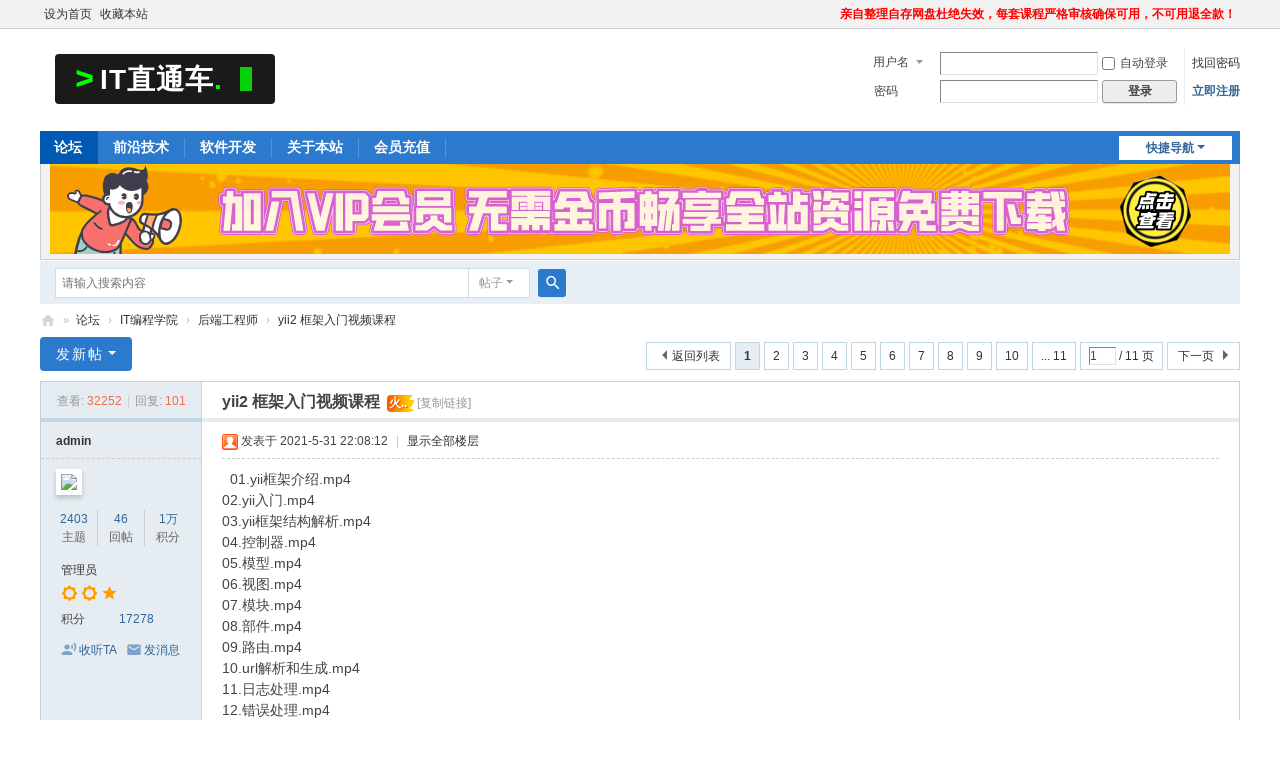

--- FILE ---
content_type: text/html; charset=utf-8
request_url: https://www.itztc.com/thread-1354-1-1.html
body_size: 14842
content:
<!DOCTYPE html>
<html>
<head>
<meta charset="utf-8" />
<meta name="renderer" content="webkit" />
<meta http-equiv="X-UA-Compatible" content="IE=edge" />
<title>yii2 框架入门视频课程 - 后端工程师 -  IT直通车 -  Powered by Discuz!</title>
<link href="https://www.itztc.com/thread-1354-1-1.html" rel="canonical" />
<meta name="keywords" content="yii2 框架入门视频课程" />
<meta name="description" content="01.yii框架介绍.mp402.yii入门.mp403.yii框架结构解析.mp404.控制器.mp405.模型.mp406.视图.mp407.模块.mp408.部件.mp409.路由.mp410.url解析和生成.mp411.日 ... yii2 框架入门视频课程 ,IT直通车" />
<meta name="generator" content="Discuz! X3.5" />
<meta name="author" content="Discuz! Team and Comsenz UI Team" />
<meta name="copyright" content="2001-2026 Discuz! Team." />
<meta name="MSSmartTagsPreventParsing" content="True" />
<meta http-equiv="MSThemeCompatible" content="Yes" />
<base href="https://www.itztc.com/" /><link rel="stylesheet" type="text/css" href="data/cache/style_1_common.css?BKd" /><link rel="stylesheet" type="text/css" href="data/cache/style_1_forum_viewthread.css?BKd" /><link rel="stylesheet" id="css_extstyle" type="text/css" href="./template/default/style/t5/style.css?BKd" /><!--[if IE]><link rel="stylesheet" type="text/css" href="data/cache/style_1_iefix.css?BKd" /><![endif]--><script type="text/javascript">var STYLEID = '1', STATICURL = 'static/', IMGDIR = 'static/image/common', VERHASH = 'BKd', charset = 'utf-8', discuz_uid = '0', cookiepre = 'ILyd_2132_', cookiedomain = '', cookiepath = '/', showusercard = '1', attackevasive = '0', disallowfloat = 'newthread', creditnotice = '1|威望|,2|金币|,3|贡献|', defaultstyle = './template/default/style/t5', REPORTURL = 'aHR0cHM6Ly93d3cuaXR6dGMuY29tL3RocmVhZC0xMzU0LTEtMS5odG1s', SITEURL = 'https://www.itztc.com/', JSPATH = 'static/js/', CSSPATH = 'data/cache/style_', DYNAMICURL = '';</script>
<script src="static/js/common.js?BKd" type="text/javascript"></script>
<meta name="application-name" content="IT直通车" />
<meta name="msapplication-tooltip" content="IT直通车" />
<meta name="msapplication-task" content="name=门户;action-uri=https://www.itztc.com/portal.php;icon-uri=https://www.itztc.com/static/image/common/portal.ico" /><meta name="msapplication-task" content="name=论坛;action-uri=https://www.itztc.com/forum.php;icon-uri=https://www.itztc.com/static/image/common/bbs.ico" />
<meta name="msapplication-task" content="name=群组;action-uri=https://www.itztc.com/group.php;icon-uri=https://www.itztc.com/static/image/common/group.ico" /><meta name="msapplication-task" content="name=动态;action-uri=https://www.itztc.com/home.php;icon-uri=https://www.itztc.com/static/image/common/home.ico" /><link rel="archives" title="IT直通车" href="https://www.itztc.com/archiver/" />
<script src="static/js/forum.js?BKd" type="text/javascript"></script>
</head>

<body id="nv_forum" class="pg_viewthread" onkeydown="if(event.keyCode==27) return false;">
<div id="append_parent"></div><div id="ajaxwaitid"></div>
<div id="toptb" class="cl">
<div class="wp">
<div class="z"><a href="javascript:;"  onclick="setHomepage('https://www.itztc.com/');">设为首页</a><a href="https://www.itztc.com/"  onclick="addFavorite(this.href, 'IT直通车');return false;">收藏本站</a></div>
<div class="y">
<a id="switchblind" href="javascript:;" onclick="toggleBlind(this)" title="开启辅助访问" class="switchblind"></a>
<a href="https://www.itztc.com/thread-1-1-1.html"  style="font-weight: bold;color: red">亲自整理自存网盘杜绝失效，每套课程严格审核确保可用，不可用退全款！</a></div>
</div>
</div>

<div id="hd">
<div class="wp">
<div class="hdc cl"><h2><a href="https://www.itztc.com/" title="IT直通车"><img src="static/image/common/logo.svg" alt="IT直通车" class="boardlogo" id="boardlogo" border="0" /></a></h2><script src="static/js/logging.js?BKd" type="text/javascript"></script>
<form method="post" autocomplete="off" id="lsform" action="member.php?mod=logging&amp;action=login&amp;loginsubmit=yes&amp;infloat=yes&amp;lssubmit=yes" onsubmit="return lsSubmit();">
<div class="fastlg cl">
<span id="return_ls" style="display:none"></span>
<div class="y pns">
<table cellspacing="0" cellpadding="0">
<tr>
<td>
<span class="ftid">
<select name="fastloginfield" id="ls_fastloginfield" width="40">
<option value="username">用户名</option>
<option value="email">Email</option>
</select>
</span>
<script type="text/javascript">simulateSelect('ls_fastloginfield')</script>
</td>
<td><input type="text" name="username" id="ls_username" autocomplete="off" class="px vm" /></td>
<td class="fastlg_l"><label for="ls_cookietime"><input type="checkbox" name="cookietime" id="ls_cookietime" class="pc" value="2592000" />自动登录</label></td>
<td>&nbsp;<a href="javascript:;" onclick="showWindow('login', 'member.php?mod=logging&action=login&viewlostpw=1')">找回密码</a></td>
</tr>
<tr>
<td><label for="ls_password" class="z psw_w">密码</label></td>
<td><input type="password" name="password" id="ls_password" class="px vm" autocomplete="off" /></td>
<td class="fastlg_l"><button type="submit" class="pn vm" style="width: 75px;"><em>登录</em></button></td>
<td>&nbsp;<a href="member.php?mod=register" class="xi2 xw1">立即注册</a></td>
</tr>
</table>
<input type="hidden" name="formhash" value="53246b23" />
<input type="hidden" name="quickforward" value="yes" />
<input type="hidden" name="handlekey" value="ls" />
</div>
</div>
</form>
</div>

<div id="nv">
<a href="javascript:;" id="qmenu" onmouseover="delayShow(this, function () {showMenu({'ctrlid':'qmenu','pos':'34!','ctrlclass':'a','duration':2});showForummenu(49);})">快捷导航</a>
<ul><li class="a" id="mn_forum" ><a href="https://www.itztc.com/forum.php" hidefocus="true" title="it学习网首页"  >论坛<span>it学习网首页</span></a></li><li id="mn_Nb1fc" onmouseover="showMenu({'ctrlid':this.id,'ctrlclass':'hover','duration':2})"><a href="https://www.itztc.com/forum.php?gid=36" hidefocus="true"  >前沿技术</a></li><li id="mn_Nc25a" onmouseover="showMenu({'ctrlid':this.id,'ctrlclass':'hover','duration':2})"><a href="https://www.itztc.com/forum.php?gid=46" hidefocus="true"  >软件开发</a></li><li id="mn_N041f" ><a href="https://www.itztc.com/thread-1-1-1.html" hidefocus="true" title="it学习网说明"  >关于本站<span>it学习网说明</span></a></li><li id="mn_N1dde" ><a href="hax_rechargedmf-czhook.html" hidefocus="true"  >会员充值</a></li></ul>
</div>
<ul class="p_pop h_pop" id="mn_Nb1fc_menu" style="display: none"><li><a href="https://www.itztc.com/forum.php?gid=36" hidefocus="true" >人工智能</a></li><li><a href="https://www.itztc.com/forum-64-1.html" hidefocus="true" >大数据</a></li><li><a href="https://www.itztc.com/forum-63-1.html" hidefocus="true" >云计算</a></li><li><a href="https://www.itztc.com/forum-45-1.html" hidefocus="true" >物联网</a></li><li><a href="https://www.itztc.com/forum-44-1.html" hidefocus="true" >区块链</a></li><li><a href="https://www.itztc.com/forum-37-1.html" hidefocus="true" >AI算法</a></li></ul><ul class="p_pop h_pop" id="mn_Nc25a_menu" style="display: none"><li><a href="https://www.itztc.com/forum-47-1.html" hidefocus="true" >python教程</a></li><li><a href="https://www.itztc.com/forum-51-1.html" hidefocus="true" >C++教程</a></li><li><a href="https://www.itztc.com/forum-55-1.html" hidefocus="true" >GO开发教程</a></li><li><a href="https://www.itztc.com/forum-48-1.html" hidefocus="true" >JAVA教程</a></li><li><a href="https://www.itztc.com/forum-57-1.html" hidefocus="true" >前端开发教程</a></li><li><a href="https://www.itztc.com/forum-49-1.html" hidefocus="true" >后端开发教程</a></li><li><a href="https://www.itztc.com/forum.php?gid=46" hidefocus="true" >移动端开发教程</a></li></ul><div class="p_pop h_pop" id="mn_userapp_menu" style="display: none"></div><div id="mu" class="cl">
</div><div class="a_mu"><a href="https://www.itztc.com/plugin.php?id=hax_rechargedmf:czhook&mod=vip" target="_blank"><img src="https://www.itztc.com/vip.png" border="0"></a></div><div id="scbar" class="cl">
<form id="scbar_form" method="post" autocomplete="off" onsubmit="searchFocus($('scbar_txt'))" action="search.php?searchsubmit=yes" target="_blank">
<input type="hidden" name="mod" id="scbar_mod" value="search" />
<input type="hidden" name="formhash" value="53246b23" />
<input type="hidden" name="srchtype" value="title" />
<input type="hidden" name="srhfid" value="49" />
<input type="hidden" name="srhlocality" value="forum::viewthread" />
<table cellspacing="0" cellpadding="0">
<tr>
<td class="scbar_icon_td"></td>
<td class="scbar_txt_td"><input type="text" name="srchtxt" id="scbar_txt" value="请输入搜索内容" autocomplete="off" x-webkit-speech speech /></td>
<td class="scbar_type_td"><a href="javascript:;" id="scbar_type" class="xg1 showmenu" onclick="showMenu(this.id)" hidefocus="true">搜索</a></td>
<td class="scbar_btn_td"><button type="submit" name="searchsubmit" id="scbar_btn" sc="1" class="pn pnc" value="true"><strong class="xi2">搜索</strong></button></td>
<td class="scbar_hot_td">
<div id="scbar_hot">
</div>
</td>
</tr>
</table>
</form>
</div>
<ul id="scbar_type_menu" class="p_pop" style="display: none;"><li><a href="javascript:;" rel="curforum" fid="49" >本版</a></li><li><a href="javascript:;" rel="forum" class="curtype">帖子</a></li><li><a href="javascript:;" rel="user">用户</a></li></ul>
<script type="text/javascript">
initSearchmenu('scbar', '');
</script>
</div>
</div>


         <script type="text/javascript">
           if (typeof jQuery != 'undefined'){
              var boan_old_jq = jQuery;
           } 
         </script><script type="text/javascript" src="source/plugin/boan_h5upload/js/jquery-1.11.0.min.js?BKd" charset="utf-8"></script>
          <script type="text/javascript">
             var boan_jq=$.noConflict();
             if (typeof  boan_old_jq != 'undefined'){
               jQuery = boan_old_jq;
              }
         </script><link href="./source/plugin/boan_h5upload/css/webuploader_fast.css" rel="stylesheet" type="text/css" />        <script>
            var SWFUpload;
        	SWFUpload = function(settings) {
        		this.initUpload(settings);
       	    };
           
            SWFUpload.prototype.initUpload = function(userSettings) {
            	try {
            		this.customSettings = {};	
            		this.settings = {};
            		this.eventQueue = [];
            		this.initSettings1(userSettings);
            	} catch (ex) {
            		throw ex;
            	}
            };
            SWFUpload.prototype.initSettings1 = function (userSettings) {
            	this.ensureDefault = function(settingName, defaultValue) {
            		var setting = userSettings[settingName];
            		if (setting != undefined) {
            			this.settings[settingName] = setting;
            		} else {
            			this.settings[settingName] = defaultValue;
            		}
            	};
            
            	this.ensureDefault("upload_url", "");
            	this.ensureDefault("file_post_name", "Filedata");
            	this.ensureDefault("post_params", {});
            
            	this.ensureDefault("file_types", "*.*");
            	this.ensureDefault("file_types_description", "All Files");
            	this.ensureDefault("file_size_limit", 0);	
            	this.ensureDefault("file_upload_limit", 0);
            	this.ensureDefault("file_queue_limit", 0); 
                this.ensureDefault("custom_settings", {});
	            this.customSettings = this.settings.custom_settings;
            }
        </script>
<div id="wp" class="wp">
<script type="text/javascript">var fid = parseInt('49'), tid = parseInt('1354');</script>

<script src="static/js/forum_viewthread.js?BKd" type="text/javascript"></script>
<script type="text/javascript">zoomstatus = parseInt(1);var imagemaxwidth = '600';var aimgcount = new Array();</script>

<style id="diy_style" type="text/css"></style>
<!--[diy=diynavtop]--><div id="diynavtop" class="area"></div><!--[/diy]-->
<div id="pt" class="bm cl">
<div class="z">
<a href="./" class="nvhm" title="首页">IT直通车</a><em>&raquo;</em><a href="https://www.itztc.com/forum.php">论坛</a> <em>&rsaquo;</em> <a href="https://www.itztc.com/forum.php?gid=46">IT编程学院</a> <em>&rsaquo;</em> <a href="https://www.itztc.com/forum-49-1.html">后端工程师</a> <em>&rsaquo;</em> <a href="https://www.itztc.com/thread-1354-1-1.html">yii2 框架入门视频课程</a>
</div>
</div>

<style id="diy_style" type="text/css"></style>
<div class="wp">
<!--[diy=diy1]--><div id="diy1" class="area"></div><!--[/diy]-->
</div>

<div id="ct" class="wp cl">
<div id="pgt" class="pgs mbm cl ">
<div class="pgt"><div class="pg"><strong>1</strong><a href="https://www.itztc.com/forum.php?mod=viewthread&tid=1354&extra=page%3D1&amp;page=2">2</a><a href="https://www.itztc.com/forum.php?mod=viewthread&tid=1354&extra=page%3D1&amp;page=3">3</a><a href="https://www.itztc.com/forum.php?mod=viewthread&tid=1354&extra=page%3D1&amp;page=4">4</a><a href="https://www.itztc.com/forum.php?mod=viewthread&tid=1354&extra=page%3D1&amp;page=5">5</a><a href="https://www.itztc.com/forum.php?mod=viewthread&tid=1354&extra=page%3D1&amp;page=6">6</a><a href="https://www.itztc.com/forum.php?mod=viewthread&tid=1354&extra=page%3D1&amp;page=7">7</a><a href="https://www.itztc.com/forum.php?mod=viewthread&tid=1354&extra=page%3D1&amp;page=8">8</a><a href="https://www.itztc.com/forum.php?mod=viewthread&tid=1354&extra=page%3D1&amp;page=9">9</a><a href="https://www.itztc.com/forum.php?mod=viewthread&tid=1354&extra=page%3D1&amp;page=10">10</a><a href="https://www.itztc.com/forum.php?mod=viewthread&tid=1354&extra=page%3D1&amp;page=11" class="last">... 11</a><label><input type="text" name="custompage" class="px" size="2" title="输入页码，按回车快速跳转" value="1" onkeydown="if(event.keyCode==13) {window.location='forum.php?mod=viewthread&tid=1354&extra=page%3D1&amp;page='+this.value;; doane(event);}" /><span title="共 11 页"> / 11 页</span></label><a href="https://www.itztc.com/forum.php?mod=viewthread&tid=1354&extra=page%3D1&amp;page=2" class="nxt">下一页</a></div></div>
<span class="y pgb"><a href="https://www.itztc.com/forum-49-1.html">返回列表</a></span>
<a id="newspecial" onmouseover="$('newspecial').id = 'newspecialtmp';this.id = 'newspecial';showMenu({'ctrlid':this.id})" onclick="showWindow('newthread', 'forum.php?mod=post&action=newthread&fid=49')" href="javascript:;" title="发新帖" class="pgsbtn showmenu">发新帖</a></div>



<div id="postlist" class="pl bm">
<table cellspacing="0" cellpadding="0">
<tr>
<td class="pls ptn pbn">
<div class="hm ptn">
<span class="xg1">查看:</span> <span class="xi1">32252</span><span class="pipe">|</span><span class="xg1">回复:</span> <span class="xi1">101</span>
</div>
</td>
<td class="plc ptm pbn vwthd">
<h1 class="ts">
<span id="thread_subject">yii2 框架入门视频课程</span>
</h1>
<span class="xg1">
&nbsp;<span class="tbox theatlevel" title="热度: 101">火..</span>
<a href="https://www.itztc.com/thread-1354-1-1.html" onclick="return copyThreadUrl(this, 'IT直通车')" >[复制链接]</a>
</span>
</td>
</tr>
</table>


<table cellspacing="0" cellpadding="0" class="ad">
<tr>
<td class="pls">
</td>
<td class="plc">
</td>
</tr>
</table><div id="post_60341" ><table id="pid60341" class="plhin" summary="pid60341" cellspacing="0" cellpadding="0">
<tr>
 <td class="pls" rowspan="2">
<div id="favatar60341" class="pls cl favatar">
<div class="pi">
<div class="authi"><a href="https://www.itztc.com/space-uid-1.html" target="_blank" class="xw1">admin</a>
</div>
</div>
<div class="p_pop blk bui card_gender_0" id="userinfo60341" style="display: none; margin-top: -11px;">
<div class="m z">
<div id="userinfo60341_ma"></div>
</div>
<div class="i y">
<div>
<strong><a href="https://www.itztc.com/space-uid-1.html" target="_blank" class="xi2">admin</a></strong>
<em>当前离线</em>
</div><dl class="cl">
<dt>积分</dt><dd><a href="https://www.itztc.com/home.php?mod=space&uid=1&do=profile" target="_blank" class="xi2">17278</a></dd>
</dl><div class="imicn">
<a href="https://www.itztc.com/home.php?mod=space&amp;uid=1&amp;do=profile" target="_blank" title="查看详细资料"><img src="static/image/common/userinfo.gif" alt="查看详细资料" /></a>
</div>
<div id="avatarfeed"><span id="threadsortswait"></span></div>
</div>
</div>
<div>
<div class="avatar" onmouseover="showauthor(this, 'userinfo60341')"><a href="https://www.itztc.com/space-uid-1.html" class="avtm" target="_blank"><img src="https://www.itztc.com/uc_server/avatar.php?uid=1&size=middle" /></a></div>
</div>
<div class="tns xg2"><table cellspacing="0" cellpadding="0"><th><p><a href="https://www.itztc.com/home.php?mod=space&uid=1&do=thread&type=thread&view=me&from=space" class="xi2">2403</a></p>主题</th><th><p><a href="https://www.itztc.com/home.php?mod=space&uid=1&do=thread&type=reply&view=me&from=space" class="xi2">46</a></p>回帖</th><td><p><a href="https://www.itztc.com/home.php?mod=space&uid=1&do=profile" class="xi2"><span title="17278">1万</span></a></p>积分</td></table></div>

<p><em><a href="https://www.itztc.com/home.php?mod=spacecp&amp;ac=usergroup&amp;gid=1" target="_blank">管理员</a></em></p>


<p><span><i class="fico-star3 fic4 fc-l" title="Rank: 9"></i><i class="fico-star3 fic4 fc-l" title="Rank: 9"></i><i class="fico-star1 fic4 fc-l" title="Rank: 9"></i></span></p>



<dl class="pil cl">
	<dt>积分</dt><dd><a href="https://www.itztc.com/home.php?mod=space&uid=1&do=profile" target="_blank" class="xi2">17278</a></dd>
</dl>

<dl class="pil cl"></dl><ul class="xl xl2 o cl">
<li class="addflw">
<a href="https://www.itztc.com/home.php?mod=spacecp&amp;ac=follow&amp;op=add&amp;hash=53246b23&amp;fuid=1" id="followmod_1" title="收听TA" class="xi2" onclick="showWindow('followmod', this.href, 'get', 0);">收听TA</a>
</li>
<li class="pm2"><a href="https://www.itztc.com/home.php?mod=spacecp&amp;ac=pm&amp;op=showmsg&amp;handlekey=showmsg_1&amp;touid=1&amp;pmid=0&amp;daterange=2&amp;pid=60341&amp;tid=1354" onclick="showWindow('sendpm', this.href);" title="发消息" class="xi2">发消息</a></li>
</ul>
</div>
</td>
<td class="plc">
<div class="pi">
<div class="pti">
<div class="pdbt">
</div>
<div class="authi">
<img class="authicn vm" id="authicon60341" src="static/image/common/online_admin.gif" />
<em id="authorposton60341">发表于 2021-5-31 22:08:12</em>
<span class="pipe">|</span>
<a href="https://www.itztc.com/thread-1354-1-1.html" rel="nofollow">显示全部楼层</a>
<span class="pipe show">|</span><a href="javascript:;" onclick="readmode($('thread_subject').innerHTML, 60341);" class="show">阅读模式</a>
</div>
</div>
</div><div class="pct"><style type="text/css">.pcb{margin-right:0}</style><div class="pcb">
 
<div class="t_fsz"><table cellspacing="0" cellpadding="0"><tr><td class="t_f" id="postmessage_60341">
<script type="text/javascript">replyreload += ',' + 60341;</script>&nbsp;&nbsp;01.yii框架介绍.mp4<br />
02.yii入门.mp4<br />
03.yii框架结构解析.mp4<br />
04.控制器.mp4<br />
05.模型.mp4<br />
06.视图.mp4<br />
07.模块.mp4<br />
08.部件.mp4<br />
09.路由.mp4<br />
10.url解析和生成.mp4<br />
11.日志处理.mp4<br />
12.错误处理.mp4<br />
13.组件.mp4<br />
14.属忄生.mp4<br />
15.事件.mp4<br />
16.行为.mp4<br />
17.服务定位器.mp4<br />
18.依赖注入容器.mp4<br />
19.表单.mp4<br />
20.验证码.mp4<br />
21.文件上传.mp4<br />
22.数据展示.mp4<br />
23.分页.mp4<br />
24.数据提供器.mp4<br />
25.主题.mp4<br />
26.认证.mp4<br />
27.处理密码.mp4<br />
28.客户端认证.mp4<br />
29.文件缓存.mp4<br />
30.memcache缓存.mp4<br />
34.测试入门.mp4<br />
35.助手类.mp4&nbsp; &nbsp;&nbsp;&nbsp;<br />
<br />
下载地址：<br />
<div class="locked">游客，如果您要查看本帖隐藏内容请<a href="https://www.itztc.com/forum.php?mod=post&amp;action=reply&amp;fid=49&amp;tid=1354" onclick="showWindow('reply', this.href)">回复</a></div></td></tr></table>

</div>
<div id="comment_60341" class="cm">
</div>

<div id="post_rate_div_60341"></div>
</div>
</div>

</td></tr>
<tr><td class="plc plm">
</td>
</tr>
<tr id="_postposition60341"></tr>
<tr>
<td class="pls"></td>
<td class="plc" style="overflow:visible;">
<div class="po hin">
<div class="pob cl">
<em>
<a class="fastre" href="forum.php?mod=post&amp;action=reply&amp;fid=49&amp;tid=1354&amp;reppost=60341&amp;extra=page%3D1&amp;page=1" onclick="showWindow('reply', this.href)">回复</a>
</em>

<p>
<a href="javascript:;" id="mgc_post_60341" onmouseover="showMenu(this.id)" class="showmenu">使用道具</a>
<a href="javascript:;" onclick="showWindow('miscreport60341', 'misc.php?mod=report&rtype=post&rid=60341&tid=1354&fid=49', 'get', -1);return false;">举报</a>
</p>

<ul id="mgc_post_60341_menu" class="p_pop mgcmn" style="display: none;">
</ul>
<script type="text/javascript" reload="1">checkmgcmn('post_60341')</script>
</div>
</div>
</td>
</tr>
<tr class="ad">
<td class="pls">
</td>
<td class="plc">
</td>
</tr>
</table>
</div><div id="post_60349" ><table id="pid60349" class="plhin" summary="pid60349" cellspacing="0" cellpadding="0">
<tr>
 <td class="pls" rowspan="2">
<div id="favatar60349" class="pls cl favatar">
<div class="pi">
<div class="authi"><a href="https://www.itztc.com/space-uid-16.html" target="_blank" class="xw1">yupeng3322</a>
</div>
</div>
<div class="p_pop blk bui card_gender_0" id="userinfo60349" style="display: none; margin-top: -11px;">
<div class="m z">
<div id="userinfo60349_ma"></div>
</div>
<div class="i y">
<div>
<strong><a href="https://www.itztc.com/space-uid-16.html" target="_blank" class="xi2">yupeng3322</a></strong>
<em>当前离线</em>
</div><dl class="cl">
<dt>积分</dt><dd><a href="https://www.itztc.com/home.php?mod=space&uid=16&do=profile" target="_blank" class="xi2">700</a></dd>
</dl><div class="imicn">
<a href="https://www.itztc.com/home.php?mod=space&amp;uid=16&amp;do=profile" target="_blank" title="查看详细资料"><img src="static/image/common/userinfo.gif" alt="查看详细资料" /></a>
</div>
<div id="avatarfeed"><span id="threadsortswait"></span></div>
</div>
</div>
<div>
<div class="avatar" onmouseover="showauthor(this, 'userinfo60349')"><a href="https://www.itztc.com/space-uid-16.html" class="avtm" target="_blank"><img src="https://www.itztc.com/uc_server/avatar.php?uid=16&size=middle" /></a></div>
</div>
<div class="tns xg2"><table cellspacing="0" cellpadding="0"><th><p><a href="https://www.itztc.com/home.php?mod=space&uid=16&do=thread&type=thread&view=me&from=space" class="xi2">0</a></p>主题</th><th><p><a href="https://www.itztc.com/home.php?mod=space&uid=16&do=thread&type=reply&view=me&from=space" class="xi2">358</a></p>回帖</th><td><p><a href="https://www.itztc.com/home.php?mod=space&uid=16&do=profile" class="xi2">700</a></p>积分</td></table></div>

<p><em><a href="https://www.itztc.com/home.php?mod=spacecp&amp;ac=usergroup&amp;gid=13" target="_blank">高级会员</a></em></p>


<p><span id="g_up60349" onmouseover="showMenu({'ctrlid':this.id, 'pos':'12!'});"><i class="fico-star3 fic4 fc-l" title="Rank: 4"></i></span></p>
<div id="g_up60349_menu" class="tip tip_4" style="display: none;"><div class="tip_horn"></div><div class="tip_c">高级会员, 积分 700, 距离下一级还需 300 积分</div></div>


<p><span class="pbg2"  id="upgradeprogress_60349" onmouseover="showMenu({'ctrlid':this.id, 'pos':'12!', 'menuid':'g_up60349_menu'});"><span class="pbr2" style="width:40%;"></span></span></p>
<div id="g_up60349_menu" class="tip tip_4" style="display: none;"><div class="tip_horn"></div><div class="tip_c">高级会员, 积分 700, 距离下一级还需 300 积分</div></div>

<dl class="pil cl">
	<dt>积分</dt><dd><a href="https://www.itztc.com/home.php?mod=space&uid=16&do=profile" target="_blank" class="xi2">700</a></dd>
</dl>

<dl class="pil cl"></dl><ul class="xl xl2 o cl">
<li class="addflw">
<a href="https://www.itztc.com/home.php?mod=spacecp&amp;ac=follow&amp;op=add&amp;hash=53246b23&amp;fuid=16" id="followmod_16" title="收听TA" class="xi2" onclick="showWindow('followmod', this.href, 'get', 0);">收听TA</a>
</li>
<li class="pm2"><a href="https://www.itztc.com/home.php?mod=spacecp&amp;ac=pm&amp;op=showmsg&amp;handlekey=showmsg_16&amp;touid=16&amp;pmid=0&amp;daterange=2&amp;pid=60349&amp;tid=1354" onclick="showWindow('sendpm', this.href);" title="发消息" class="xi2">发消息</a></li>
</ul>
</div>
</td>
<td class="plc">
<div class="pi">
<div class="pti">
<div class="pdbt">
</div>
<div class="authi">
<img class="authicn vm" id="authicon60349" src="static/image/common/online_member.gif" />
<em id="authorposton60349">发表于 2021-5-31 22:13:56</em>
<span class="pipe">|</span>
<a href="https://www.itztc.com/thread-1354-1-1.html" rel="nofollow">显示全部楼层</a>
</div>
</div>
</div><div class="pct"><div class="pcb">
<div class="t_fsz"><table cellspacing="0" cellpadding="0"><tr><td class="t_f" id="postmessage_60349">
感谢~~~~~~~~~~~~</td></tr></table>

</div>
<div id="comment_60349" class="cm">
</div>

<div id="post_rate_div_60349"></div>
</div>
</div>

</td></tr>
<tr><td class="plc plm">
</td>
</tr>
<tr id="_postposition60349"></tr>
<tr>
<td class="pls"></td>
<td class="plc" style="overflow:visible;">
<div class="po hin">
<div class="pob cl">
<em>
<a class="fastre" href="forum.php?mod=post&amp;action=reply&amp;fid=49&amp;tid=1354&amp;repquote=60349&amp;extra=page%3D1&amp;page=1" onclick="showWindow('reply', this.href)">回复</a>
</em>

<p>
<a href="javascript:;" id="mgc_post_60349" onmouseover="showMenu(this.id)" class="showmenu">使用道具</a>
<a href="javascript:;" onclick="showWindow('miscreport60349', 'misc.php?mod=report&rtype=post&rid=60349&tid=1354&fid=49', 'get', -1);return false;">举报</a>
</p>

<ul id="mgc_post_60349_menu" class="p_pop mgcmn" style="display: none;">
</ul>
<script type="text/javascript" reload="1">checkmgcmn('post_60349')</script>
</div>
</div>
</td>
</tr>
<tr class="ad">
<td class="pls">
</td>
<td class="plc">
</td>
</tr>
</table>
</div><div id="post_61412" ><table id="pid61412" class="plhin" summary="pid61412" cellspacing="0" cellpadding="0">
<tr>
 <td class="pls" rowspan="2">
<div id="favatar61412" class="pls cl favatar">
<div class="pi">
<div class="authi"><a href="https://www.itztc.com/space-uid-662.html" target="_blank" class="xw1">沙漠里的鱼2017</a>
</div>
</div>
<div class="p_pop blk bui card_gender_2" id="userinfo61412" style="display: none; margin-top: -11px;">
<div class="m z">
<div id="userinfo61412_ma"></div>
</div>
<div class="i y">
<div>
<strong><a href="https://www.itztc.com/space-uid-662.html" target="_blank" class="xi2">沙漠里的鱼2017</a></strong>
<em>当前离线</em>
</div><dl class="cl">
<dt>积分</dt><dd><a href="https://www.itztc.com/home.php?mod=space&uid=662&do=profile" target="_blank" class="xi2">466</a></dd>
</dl><div class="imicn">
<a href="https://www.itztc.com/home.php?mod=space&amp;uid=662&amp;do=profile" target="_blank" title="查看详细资料"><img src="static/image/common/userinfo.gif" alt="查看详细资料" /></a>
</div>
<div id="avatarfeed"><span id="threadsortswait"></span></div>
</div>
</div>
<div>
<div class="avatar" onmouseover="showauthor(this, 'userinfo61412')"><a href="https://www.itztc.com/space-uid-662.html" class="avtm" target="_blank"><img src="https://www.itztc.com/uc_server/avatar.php?uid=662&size=middle" /></a></div>
</div>
<div class="tns xg2"><table cellspacing="0" cellpadding="0"><th><p><a href="https://www.itztc.com/home.php?mod=space&uid=662&do=thread&type=thread&view=me&from=space" class="xi2">0</a></p>主题</th><th><p><a href="https://www.itztc.com/home.php?mod=space&uid=662&do=thread&type=reply&view=me&from=space" class="xi2">246</a></p>回帖</th><td><p><a href="https://www.itztc.com/home.php?mod=space&uid=662&do=profile" class="xi2">466</a></p>积分</td></table></div>

<p><em><a href="https://www.itztc.com/home.php?mod=spacecp&amp;ac=usergroup&amp;gid=12" target="_blank">中级会员</a></em></p>


<p><span id="g_up61412" onmouseover="showMenu({'ctrlid':this.id, 'pos':'12!'});"><i class="fico-star2 fic4 fc-l" title="Rank: 3"></i><i class="fico-star1 fic4 fc-l" title="Rank: 3"></i></span></p>
<div id="g_up61412_menu" class="tip tip_4" style="display: none;"><div class="tip_horn"></div><div class="tip_c">中级会员, 积分 466, 距离下一级还需 34 积分</div></div>


<p><span class="pbg2"  id="upgradeprogress_61412" onmouseover="showMenu({'ctrlid':this.id, 'pos':'12!', 'menuid':'g_up61412_menu'});"><span class="pbr2" style="width:88%;"></span></span></p>
<div id="g_up61412_menu" class="tip tip_4" style="display: none;"><div class="tip_horn"></div><div class="tip_c">中级会员, 积分 466, 距离下一级还需 34 积分</div></div>

<dl class="pil cl">
	<dt>积分</dt><dd><a href="https://www.itztc.com/home.php?mod=space&uid=662&do=profile" target="_blank" class="xi2">466</a></dd>
</dl>

<dl class="pil cl"></dl><ul class="xl xl2 o cl">
<li class="addflw">
<a href="https://www.itztc.com/home.php?mod=spacecp&amp;ac=follow&amp;op=add&amp;hash=53246b23&amp;fuid=662" id="followmod_662" title="收听TA" class="xi2" onclick="showWindow('followmod', this.href, 'get', 0);">收听TA</a>
</li>
<li class="pm2"><a href="https://www.itztc.com/home.php?mod=spacecp&amp;ac=pm&amp;op=showmsg&amp;handlekey=showmsg_662&amp;touid=662&amp;pmid=0&amp;daterange=2&amp;pid=61412&amp;tid=1354" onclick="showWindow('sendpm', this.href);" title="发消息" class="xi2">发消息</a></li>
</ul>
</div>
</td>
<td class="plc">
<div class="pi">
<div class="pti">
<div class="pdbt">
</div>
<div class="authi">
<img class="authicn vm" id="authicon61412" src="static/image/common/online_member.gif" />
<em id="authorposton61412">发表于 2021-6-2 17:32:26</em>
<span class="pipe">|</span>
<a href="https://www.itztc.com/thread-1354-1-1.html" rel="nofollow">显示全部楼层</a>
</div>
</div>
</div><div class="pct"><div class="pcb">
<div class="t_fsz"><table cellspacing="0" cellpadding="0"><tr><td class="t_f" id="postmessage_61412">
111111111111111</td></tr></table>

</div>
<div id="comment_61412" class="cm">
</div>

<div id="post_rate_div_61412"></div>
</div>
</div>

</td></tr>
<tr><td class="plc plm">
</td>
</tr>
<tr id="_postposition61412"></tr>
<tr>
<td class="pls"></td>
<td class="plc" style="overflow:visible;">
<div class="po hin">
<div class="pob cl">
<em>
<a class="fastre" href="forum.php?mod=post&amp;action=reply&amp;fid=49&amp;tid=1354&amp;repquote=61412&amp;extra=page%3D1&amp;page=1" onclick="showWindow('reply', this.href)">回复</a>
</em>

<p>
<a href="javascript:;" id="mgc_post_61412" onmouseover="showMenu(this.id)" class="showmenu">使用道具</a>
<a href="javascript:;" onclick="showWindow('miscreport61412', 'misc.php?mod=report&rtype=post&rid=61412&tid=1354&fid=49', 'get', -1);return false;">举报</a>
</p>

<ul id="mgc_post_61412_menu" class="p_pop mgcmn" style="display: none;">
</ul>
<script type="text/javascript" reload="1">checkmgcmn('post_61412')</script>
</div>
</div>
</td>
</tr>
<tr class="ad">
<td class="pls">
</td>
<td class="plc">
</td>
</tr>
</table>
</div><div id="post_62565" ><table id="pid62565" class="plhin" summary="pid62565" cellspacing="0" cellpadding="0">
<tr>
 <td class="pls" rowspan="2">
<div id="favatar62565" class="pls cl favatar">
<div class="pi">
<div class="authi"><a href="https://www.itztc.com/space-uid-384.html" target="_blank" class="xw1">什么大师特</a>
</div>
</div>
<div class="p_pop blk bui card_gender_2" id="userinfo62565" style="display: none; margin-top: -11px;">
<div class="m z">
<div id="userinfo62565_ma"></div>
</div>
<div class="i y">
<div>
<strong><a href="https://www.itztc.com/space-uid-384.html" target="_blank" class="xi2">什么大师特</a></strong>
<em>当前离线</em>
</div><dl class="cl">
<dt>积分</dt><dd><a href="https://www.itztc.com/home.php?mod=space&uid=384&do=profile" target="_blank" class="xi2">452</a></dd>
</dl><div class="imicn">
<a href="https://www.itztc.com/home.php?mod=space&amp;uid=384&amp;do=profile" target="_blank" title="查看详细资料"><img src="static/image/common/userinfo.gif" alt="查看详细资料" /></a>
</div>
<div id="avatarfeed"><span id="threadsortswait"></span></div>
</div>
</div>
<div>
<div class="avatar" onmouseover="showauthor(this, 'userinfo62565')"><a href="https://www.itztc.com/space-uid-384.html" class="avtm" target="_blank"><img src="https://www.itztc.com/uc_server/avatar.php?uid=384&size=middle" /></a></div>
</div>
<div class="tns xg2"><table cellspacing="0" cellpadding="0"><th><p><a href="https://www.itztc.com/home.php?mod=space&uid=384&do=thread&type=thread&view=me&from=space" class="xi2">0</a></p>主题</th><th><p><a href="https://www.itztc.com/home.php?mod=space&uid=384&do=thread&type=reply&view=me&from=space" class="xi2">235</a></p>回帖</th><td><p><a href="https://www.itztc.com/home.php?mod=space&uid=384&do=profile" class="xi2">452</a></p>积分</td></table></div>

<p><em><a href="https://www.itztc.com/home.php?mod=spacecp&amp;ac=usergroup&amp;gid=12" target="_blank">中级会员</a></em></p>


<p><span id="g_up62565" onmouseover="showMenu({'ctrlid':this.id, 'pos':'12!'});"><i class="fico-star2 fic4 fc-l" title="Rank: 3"></i><i class="fico-star1 fic4 fc-l" title="Rank: 3"></i></span></p>
<div id="g_up62565_menu" class="tip tip_4" style="display: none;"><div class="tip_horn"></div><div class="tip_c">中级会员, 积分 452, 距离下一级还需 48 积分</div></div>


<p><span class="pbg2"  id="upgradeprogress_62565" onmouseover="showMenu({'ctrlid':this.id, 'pos':'12!', 'menuid':'g_up62565_menu'});"><span class="pbr2" style="width:84%;"></span></span></p>
<div id="g_up62565_menu" class="tip tip_4" style="display: none;"><div class="tip_horn"></div><div class="tip_c">中级会员, 积分 452, 距离下一级还需 48 积分</div></div>

<dl class="pil cl">
	<dt>积分</dt><dd><a href="https://www.itztc.com/home.php?mod=space&uid=384&do=profile" target="_blank" class="xi2">452</a></dd>
</dl>

<dl class="pil cl"></dl><ul class="xl xl2 o cl">
<li class="addflw">
<a href="https://www.itztc.com/home.php?mod=spacecp&amp;ac=follow&amp;op=add&amp;hash=53246b23&amp;fuid=384" id="followmod_384" title="收听TA" class="xi2" onclick="showWindow('followmod', this.href, 'get', 0);">收听TA</a>
</li>
<li class="pm2"><a href="https://www.itztc.com/home.php?mod=spacecp&amp;ac=pm&amp;op=showmsg&amp;handlekey=showmsg_384&amp;touid=384&amp;pmid=0&amp;daterange=2&amp;pid=62565&amp;tid=1354" onclick="showWindow('sendpm', this.href);" title="发消息" class="xi2">发消息</a></li>
</ul>
</div>
</td>
<td class="plc">
<div class="pi">
<div class="pti">
<div class="pdbt">
</div>
<div class="authi">
<img class="authicn vm" id="authicon62565" src="static/image/common/online_member.gif" />
<em id="authorposton62565">发表于 2021-6-4 18:48:28</em>
<span class="pipe">|</span>
<a href="https://www.itztc.com/thread-1354-1-1.html" rel="nofollow">显示全部楼层</a>
</div>
</div>
</div><div class="pct"><div class="pcb">
<div class="t_fsz"><table cellspacing="0" cellpadding="0"><tr><td class="t_f" id="postmessage_62565">
111111111111111</td></tr></table>

</div>
<div id="comment_62565" class="cm">
</div>

<div id="post_rate_div_62565"></div>
</div>
</div>

</td></tr>
<tr><td class="plc plm">
</td>
</tr>
<tr id="_postposition62565"></tr>
<tr>
<td class="pls"></td>
<td class="plc" style="overflow:visible;">
<div class="po hin">
<div class="pob cl">
<em>
<a class="fastre" href="forum.php?mod=post&amp;action=reply&amp;fid=49&amp;tid=1354&amp;repquote=62565&amp;extra=page%3D1&amp;page=1" onclick="showWindow('reply', this.href)">回复</a>
</em>

<p>
<a href="javascript:;" id="mgc_post_62565" onmouseover="showMenu(this.id)" class="showmenu">使用道具</a>
<a href="javascript:;" onclick="showWindow('miscreport62565', 'misc.php?mod=report&rtype=post&rid=62565&tid=1354&fid=49', 'get', -1);return false;">举报</a>
</p>

<ul id="mgc_post_62565_menu" class="p_pop mgcmn" style="display: none;">
</ul>
<script type="text/javascript" reload="1">checkmgcmn('post_62565')</script>
</div>
</div>
</td>
</tr>
<tr class="ad">
<td class="pls">
</td>
<td class="plc">
</td>
</tr>
</table>
</div><div id="post_63271" ><table id="pid63271" class="plhin" summary="pid63271" cellspacing="0" cellpadding="0">
<tr>
 <td class="pls" rowspan="2">
<div id="favatar63271" class="pls cl favatar">
<div class="pi">
<div class="authi"><a href="https://www.itztc.com/space-uid-1066.html" target="_blank" class="xw1">绣绣仙女酌</a>
</div>
</div>
<div class="p_pop blk bui card_gender_1" id="userinfo63271" style="display: none; margin-top: -11px;">
<div class="m z">
<div id="userinfo63271_ma"></div>
</div>
<div class="i y">
<div>
<strong><a href="https://www.itztc.com/space-uid-1066.html" target="_blank" class="xi2">绣绣仙女酌</a></strong>
<em>当前离线</em>
</div><dl class="cl">
<dt>积分</dt><dd><a href="https://www.itztc.com/home.php?mod=space&uid=1066&do=profile" target="_blank" class="xi2">437</a></dd>
</dl><div class="imicn">
<a href="https://www.itztc.com/home.php?mod=space&amp;uid=1066&amp;do=profile" target="_blank" title="查看详细资料"><img src="static/image/common/userinfo.gif" alt="查看详细资料" /></a>
</div>
<div id="avatarfeed"><span id="threadsortswait"></span></div>
</div>
</div>
<div>
<div class="avatar" onmouseover="showauthor(this, 'userinfo63271')"><a href="https://www.itztc.com/space-uid-1066.html" class="avtm" target="_blank"><img src="https://www.itztc.com/uc_server/avatar.php?uid=1066&size=middle" /></a></div>
</div>
<div class="tns xg2"><table cellspacing="0" cellpadding="0"><th><p><a href="https://www.itztc.com/home.php?mod=space&uid=1066&do=thread&type=thread&view=me&from=space" class="xi2">0</a></p>主题</th><th><p><a href="https://www.itztc.com/home.php?mod=space&uid=1066&do=thread&type=reply&view=me&from=space" class="xi2">231</a></p>回帖</th><td><p><a href="https://www.itztc.com/home.php?mod=space&uid=1066&do=profile" class="xi2">437</a></p>积分</td></table></div>

<p><em><a href="https://www.itztc.com/home.php?mod=spacecp&amp;ac=usergroup&amp;gid=12" target="_blank">中级会员</a></em></p>


<p><span id="g_up63271" onmouseover="showMenu({'ctrlid':this.id, 'pos':'12!'});"><i class="fico-star2 fic4 fc-l" title="Rank: 3"></i><i class="fico-star1 fic4 fc-l" title="Rank: 3"></i></span></p>
<div id="g_up63271_menu" class="tip tip_4" style="display: none;"><div class="tip_horn"></div><div class="tip_c">中级会员, 积分 437, 距离下一级还需 63 积分</div></div>


<p><span class="pbg2"  id="upgradeprogress_63271" onmouseover="showMenu({'ctrlid':this.id, 'pos':'12!', 'menuid':'g_up63271_menu'});"><span class="pbr2" style="width:79%;"></span></span></p>
<div id="g_up63271_menu" class="tip tip_4" style="display: none;"><div class="tip_horn"></div><div class="tip_c">中级会员, 积分 437, 距离下一级还需 63 积分</div></div>

<dl class="pil cl">
	<dt>积分</dt><dd><a href="https://www.itztc.com/home.php?mod=space&uid=1066&do=profile" target="_blank" class="xi2">437</a></dd>
</dl>

<dl class="pil cl"></dl><ul class="xl xl2 o cl">
<li class="addflw">
<a href="https://www.itztc.com/home.php?mod=spacecp&amp;ac=follow&amp;op=add&amp;hash=53246b23&amp;fuid=1066" id="followmod_1066" title="收听TA" class="xi2" onclick="showWindow('followmod', this.href, 'get', 0);">收听TA</a>
</li>
<li class="pm2"><a href="https://www.itztc.com/home.php?mod=spacecp&amp;ac=pm&amp;op=showmsg&amp;handlekey=showmsg_1066&amp;touid=1066&amp;pmid=0&amp;daterange=2&amp;pid=63271&amp;tid=1354" onclick="showWindow('sendpm', this.href);" title="发消息" class="xi2">发消息</a></li>
</ul>
</div>
</td>
<td class="plc">
<div class="pi">
<div class="pti">
<div class="pdbt">
</div>
<div class="authi">
<img class="authicn vm" id="authicon63271" src="static/image/common/online_member.gif" />
<em id="authorposton63271">发表于 2021-6-5 17:36:19</em>
<span class="pipe">|</span>
<a href="https://www.itztc.com/thread-1354-1-1.html" rel="nofollow">显示全部楼层</a>
</div>
</div>
</div><div class="pct"><div class="pcb">
<div class="t_fsz"><table cellspacing="0" cellpadding="0"><tr><td class="t_f" id="postmessage_63271">
谢谢分享学习~</td></tr></table>

</div>
<div id="comment_63271" class="cm">
</div>

<div id="post_rate_div_63271"></div>
</div>
</div>

</td></tr>
<tr><td class="plc plm">
</td>
</tr>
<tr id="_postposition63271"></tr>
<tr>
<td class="pls"></td>
<td class="plc" style="overflow:visible;">
<div class="po hin">
<div class="pob cl">
<em>
<a class="fastre" href="forum.php?mod=post&amp;action=reply&amp;fid=49&amp;tid=1354&amp;repquote=63271&amp;extra=page%3D1&amp;page=1" onclick="showWindow('reply', this.href)">回复</a>
</em>

<p>
<a href="javascript:;" id="mgc_post_63271" onmouseover="showMenu(this.id)" class="showmenu">使用道具</a>
<a href="javascript:;" onclick="showWindow('miscreport63271', 'misc.php?mod=report&rtype=post&rid=63271&tid=1354&fid=49', 'get', -1);return false;">举报</a>
</p>

<ul id="mgc_post_63271_menu" class="p_pop mgcmn" style="display: none;">
</ul>
<script type="text/javascript" reload="1">checkmgcmn('post_63271')</script>
</div>
</div>
</td>
</tr>
<tr class="ad">
<td class="pls">
</td>
<td class="plc">
</td>
</tr>
</table>
</div><div id="post_66393" ><table id="pid66393" class="plhin" summary="pid66393" cellspacing="0" cellpadding="0">
<tr>
 <td class="pls" rowspan="2">
<div id="favatar66393" class="pls cl favatar">
<div class="pi">
<div class="authi"><a href="https://www.itztc.com/space-uid-357.html" target="_blank" class="xw1">白刃玄衣及</a>
</div>
</div>
<div class="p_pop blk bui card_gender_2" id="userinfo66393" style="display: none; margin-top: -11px;">
<div class="m z">
<div id="userinfo66393_ma"></div>
</div>
<div class="i y">
<div>
<strong><a href="https://www.itztc.com/space-uid-357.html" target="_blank" class="xi2">白刃玄衣及</a></strong>
<em>当前离线</em>
</div><dl class="cl">
<dt>积分</dt><dd><a href="https://www.itztc.com/home.php?mod=space&uid=357&do=profile" target="_blank" class="xi2">435</a></dd>
</dl><div class="imicn">
<a href="https://www.itztc.com/home.php?mod=space&amp;uid=357&amp;do=profile" target="_blank" title="查看详细资料"><img src="static/image/common/userinfo.gif" alt="查看详细资料" /></a>
</div>
<div id="avatarfeed"><span id="threadsortswait"></span></div>
</div>
</div>
<div>
<div class="avatar" onmouseover="showauthor(this, 'userinfo66393')"><a href="https://www.itztc.com/space-uid-357.html" class="avtm" target="_blank"><img src="https://www.itztc.com/uc_server/avatar.php?uid=357&size=middle" /></a></div>
</div>
<div class="tns xg2"><table cellspacing="0" cellpadding="0"><th><p><a href="https://www.itztc.com/home.php?mod=space&uid=357&do=thread&type=thread&view=me&from=space" class="xi2">0</a></p>主题</th><th><p><a href="https://www.itztc.com/home.php?mod=space&uid=357&do=thread&type=reply&view=me&from=space" class="xi2">231</a></p>回帖</th><td><p><a href="https://www.itztc.com/home.php?mod=space&uid=357&do=profile" class="xi2">435</a></p>积分</td></table></div>

<p><em><a href="https://www.itztc.com/home.php?mod=spacecp&amp;ac=usergroup&amp;gid=12" target="_blank">中级会员</a></em></p>


<p><span id="g_up66393" onmouseover="showMenu({'ctrlid':this.id, 'pos':'12!'});"><i class="fico-star2 fic4 fc-l" title="Rank: 3"></i><i class="fico-star1 fic4 fc-l" title="Rank: 3"></i></span></p>
<div id="g_up66393_menu" class="tip tip_4" style="display: none;"><div class="tip_horn"></div><div class="tip_c">中级会员, 积分 435, 距离下一级还需 65 积分</div></div>


<p><span class="pbg2"  id="upgradeprogress_66393" onmouseover="showMenu({'ctrlid':this.id, 'pos':'12!', 'menuid':'g_up66393_menu'});"><span class="pbr2" style="width:78%;"></span></span></p>
<div id="g_up66393_menu" class="tip tip_4" style="display: none;"><div class="tip_horn"></div><div class="tip_c">中级会员, 积分 435, 距离下一级还需 65 积分</div></div>

<dl class="pil cl">
	<dt>积分</dt><dd><a href="https://www.itztc.com/home.php?mod=space&uid=357&do=profile" target="_blank" class="xi2">435</a></dd>
</dl>

<dl class="pil cl"></dl><ul class="xl xl2 o cl">
<li class="addflw">
<a href="https://www.itztc.com/home.php?mod=spacecp&amp;ac=follow&amp;op=add&amp;hash=53246b23&amp;fuid=357" id="followmod_357" title="收听TA" class="xi2" onclick="showWindow('followmod', this.href, 'get', 0);">收听TA</a>
</li>
<li class="pm2"><a href="https://www.itztc.com/home.php?mod=spacecp&amp;ac=pm&amp;op=showmsg&amp;handlekey=showmsg_357&amp;touid=357&amp;pmid=0&amp;daterange=2&amp;pid=66393&amp;tid=1354" onclick="showWindow('sendpm', this.href);" title="发消息" class="xi2">发消息</a></li>
</ul>
</div>
</td>
<td class="plc">
<div class="pi">
<div class="pti">
<div class="pdbt">
</div>
<div class="authi">
<img class="authicn vm" id="authicon66393" src="static/image/common/online_member.gif" />
<em id="authorposton66393">发表于 2021-6-10 12:27:00</em>
<span class="pipe">|</span>
<a href="https://www.itztc.com/thread-1354-1-1.html" rel="nofollow">显示全部楼层</a>
</div>
</div>
</div><div class="pct"><div class="pcb">
<div class="t_fsz"><table cellspacing="0" cellpadding="0"><tr><td class="t_f" id="postmessage_66393">
好东西拿走了</td></tr></table>

</div>
<div id="comment_66393" class="cm">
</div>

<div id="post_rate_div_66393"></div>
</div>
</div>

</td></tr>
<tr><td class="plc plm">
</td>
</tr>
<tr id="_postposition66393"></tr>
<tr>
<td class="pls"></td>
<td class="plc" style="overflow:visible;">
<div class="po hin">
<div class="pob cl">
<em>
<a class="fastre" href="forum.php?mod=post&amp;action=reply&amp;fid=49&amp;tid=1354&amp;repquote=66393&amp;extra=page%3D1&amp;page=1" onclick="showWindow('reply', this.href)">回复</a>
</em>

<p>
<a href="javascript:;" id="mgc_post_66393" onmouseover="showMenu(this.id)" class="showmenu">使用道具</a>
<a href="javascript:;" onclick="showWindow('miscreport66393', 'misc.php?mod=report&rtype=post&rid=66393&tid=1354&fid=49', 'get', -1);return false;">举报</a>
</p>

<ul id="mgc_post_66393_menu" class="p_pop mgcmn" style="display: none;">
</ul>
<script type="text/javascript" reload="1">checkmgcmn('post_66393')</script>
</div>
</div>
</td>
</tr>
<tr class="ad">
<td class="pls">
</td>
<td class="plc">
</td>
</tr>
</table>
</div><div id="post_68979" ><table id="pid68979" class="plhin" summary="pid68979" cellspacing="0" cellpadding="0">
<tr>
 <td class="pls" rowspan="2">
<div id="favatar68979" class="pls cl favatar">
<div class="pi">
<div class="authi"><a href="https://www.itztc.com/space-uid-989.html" target="_blank" class="xw1">小玛哥1</a>
</div>
</div>
<div class="p_pop blk bui card_gender_0" id="userinfo68979" style="display: none; margin-top: -11px;">
<div class="m z">
<div id="userinfo68979_ma"></div>
</div>
<div class="i y">
<div>
<strong><a href="https://www.itztc.com/space-uid-989.html" target="_blank" class="xi2">小玛哥1</a></strong>
<em>当前离线</em>
</div><dl class="cl">
<dt>积分</dt><dd><a href="https://www.itztc.com/home.php?mod=space&uid=989&do=profile" target="_blank" class="xi2">434</a></dd>
</dl><div class="imicn">
<a href="https://www.itztc.com/home.php?mod=space&amp;uid=989&amp;do=profile" target="_blank" title="查看详细资料"><img src="static/image/common/userinfo.gif" alt="查看详细资料" /></a>
</div>
<div id="avatarfeed"><span id="threadsortswait"></span></div>
</div>
</div>
<div>
<div class="avatar" onmouseover="showauthor(this, 'userinfo68979')"><a href="https://www.itztc.com/space-uid-989.html" class="avtm" target="_blank"><img src="https://www.itztc.com/uc_server/avatar.php?uid=989&size=middle" /></a></div>
</div>
<div class="tns xg2"><table cellspacing="0" cellpadding="0"><th><p><a href="https://www.itztc.com/home.php?mod=space&uid=989&do=thread&type=thread&view=me&from=space" class="xi2">0</a></p>主题</th><th><p><a href="https://www.itztc.com/home.php?mod=space&uid=989&do=thread&type=reply&view=me&from=space" class="xi2">228</a></p>回帖</th><td><p><a href="https://www.itztc.com/home.php?mod=space&uid=989&do=profile" class="xi2">434</a></p>积分</td></table></div>

<p><em><a href="https://www.itztc.com/home.php?mod=spacecp&amp;ac=usergroup&amp;gid=12" target="_blank">中级会员</a></em></p>


<p><span id="g_up68979" onmouseover="showMenu({'ctrlid':this.id, 'pos':'12!'});"><i class="fico-star2 fic4 fc-l" title="Rank: 3"></i><i class="fico-star1 fic4 fc-l" title="Rank: 3"></i></span></p>
<div id="g_up68979_menu" class="tip tip_4" style="display: none;"><div class="tip_horn"></div><div class="tip_c">中级会员, 积分 434, 距离下一级还需 66 积分</div></div>


<p><span class="pbg2"  id="upgradeprogress_68979" onmouseover="showMenu({'ctrlid':this.id, 'pos':'12!', 'menuid':'g_up68979_menu'});"><span class="pbr2" style="width:78%;"></span></span></p>
<div id="g_up68979_menu" class="tip tip_4" style="display: none;"><div class="tip_horn"></div><div class="tip_c">中级会员, 积分 434, 距离下一级还需 66 积分</div></div>

<dl class="pil cl">
	<dt>积分</dt><dd><a href="https://www.itztc.com/home.php?mod=space&uid=989&do=profile" target="_blank" class="xi2">434</a></dd>
</dl>

<dl class="pil cl"></dl><ul class="xl xl2 o cl">
<li class="addflw">
<a href="https://www.itztc.com/home.php?mod=spacecp&amp;ac=follow&amp;op=add&amp;hash=53246b23&amp;fuid=989" id="followmod_989" title="收听TA" class="xi2" onclick="showWindow('followmod', this.href, 'get', 0);">收听TA</a>
</li>
<li class="pm2"><a href="https://www.itztc.com/home.php?mod=spacecp&amp;ac=pm&amp;op=showmsg&amp;handlekey=showmsg_989&amp;touid=989&amp;pmid=0&amp;daterange=2&amp;pid=68979&amp;tid=1354" onclick="showWindow('sendpm', this.href);" title="发消息" class="xi2">发消息</a></li>
</ul>
</div>
</td>
<td class="plc">
<div class="pi">
<div class="pti">
<div class="pdbt">
</div>
<div class="authi">
<img class="authicn vm" id="authicon68979" src="static/image/common/online_member.gif" />
<em id="authorposton68979">发表于 2021-6-12 18:57:36</em>
<span class="pipe">|</span>
<a href="https://www.itztc.com/thread-1354-1-1.html" rel="nofollow">显示全部楼层</a>
</div>
</div>
</div><div class="pct"><div class="pcb">
<div class="t_fsz"><table cellspacing="0" cellpadding="0"><tr><td class="t_f" id="postmessage_68979">
ttttttttttttt</td></tr></table>

</div>
<div id="comment_68979" class="cm">
</div>

<div id="post_rate_div_68979"></div>
</div>
</div>

</td></tr>
<tr><td class="plc plm">
</td>
</tr>
<tr id="_postposition68979"></tr>
<tr>
<td class="pls"></td>
<td class="plc" style="overflow:visible;">
<div class="po hin">
<div class="pob cl">
<em>
<a class="fastre" href="forum.php?mod=post&amp;action=reply&amp;fid=49&amp;tid=1354&amp;repquote=68979&amp;extra=page%3D1&amp;page=1" onclick="showWindow('reply', this.href)">回复</a>
</em>

<p>
<a href="javascript:;" id="mgc_post_68979" onmouseover="showMenu(this.id)" class="showmenu">使用道具</a>
<a href="javascript:;" onclick="showWindow('miscreport68979', 'misc.php?mod=report&rtype=post&rid=68979&tid=1354&fid=49', 'get', -1);return false;">举报</a>
</p>

<ul id="mgc_post_68979_menu" class="p_pop mgcmn" style="display: none;">
</ul>
<script type="text/javascript" reload="1">checkmgcmn('post_68979')</script>
</div>
</div>
</td>
</tr>
<tr class="ad">
<td class="pls">
</td>
<td class="plc">
</td>
</tr>
</table>
</div><div id="post_69570" ><table id="pid69570" class="plhin" summary="pid69570" cellspacing="0" cellpadding="0">
<tr>
 <td class="pls" rowspan="2">
<div id="favatar69570" class="pls cl favatar">
<div class="pi">
<div class="authi"><a href="https://www.itztc.com/space-uid-1064.html" target="_blank" class="xw1">天使粉粉魏</a>
</div>
</div>
<div class="p_pop blk bui card_gender_1" id="userinfo69570" style="display: none; margin-top: -11px;">
<div class="m z">
<div id="userinfo69570_ma"></div>
</div>
<div class="i y">
<div>
<strong><a href="https://www.itztc.com/space-uid-1064.html" target="_blank" class="xi2">天使粉粉魏</a></strong>
<em>当前离线</em>
</div><dl class="cl">
<dt>积分</dt><dd><a href="https://www.itztc.com/home.php?mod=space&uid=1064&do=profile" target="_blank" class="xi2">421</a></dd>
</dl><div class="imicn">
<a href="https://www.itztc.com/home.php?mod=space&amp;uid=1064&amp;do=profile" target="_blank" title="查看详细资料"><img src="static/image/common/userinfo.gif" alt="查看详细资料" /></a>
</div>
<div id="avatarfeed"><span id="threadsortswait"></span></div>
</div>
</div>
<div>
<div class="avatar" onmouseover="showauthor(this, 'userinfo69570')"><a href="https://www.itztc.com/space-uid-1064.html" class="avtm" target="_blank"><img src="https://www.itztc.com/uc_server/avatar.php?uid=1064&size=middle" /></a></div>
</div>
<div class="tns xg2"><table cellspacing="0" cellpadding="0"><th><p><a href="https://www.itztc.com/home.php?mod=space&uid=1064&do=thread&type=thread&view=me&from=space" class="xi2">0</a></p>主题</th><th><p><a href="https://www.itztc.com/home.php?mod=space&uid=1064&do=thread&type=reply&view=me&from=space" class="xi2">216</a></p>回帖</th><td><p><a href="https://www.itztc.com/home.php?mod=space&uid=1064&do=profile" class="xi2">421</a></p>积分</td></table></div>

<p><em><a href="https://www.itztc.com/home.php?mod=spacecp&amp;ac=usergroup&amp;gid=12" target="_blank">中级会员</a></em></p>


<p><span id="g_up69570" onmouseover="showMenu({'ctrlid':this.id, 'pos':'12!'});"><i class="fico-star2 fic4 fc-l" title="Rank: 3"></i><i class="fico-star1 fic4 fc-l" title="Rank: 3"></i></span></p>
<div id="g_up69570_menu" class="tip tip_4" style="display: none;"><div class="tip_horn"></div><div class="tip_c">中级会员, 积分 421, 距离下一级还需 79 积分</div></div>


<p><span class="pbg2"  id="upgradeprogress_69570" onmouseover="showMenu({'ctrlid':this.id, 'pos':'12!', 'menuid':'g_up69570_menu'});"><span class="pbr2" style="width:73%;"></span></span></p>
<div id="g_up69570_menu" class="tip tip_4" style="display: none;"><div class="tip_horn"></div><div class="tip_c">中级会员, 积分 421, 距离下一级还需 79 积分</div></div>

<dl class="pil cl">
	<dt>积分</dt><dd><a href="https://www.itztc.com/home.php?mod=space&uid=1064&do=profile" target="_blank" class="xi2">421</a></dd>
</dl>

<dl class="pil cl"></dl><ul class="xl xl2 o cl">
<li class="addflw">
<a href="https://www.itztc.com/home.php?mod=spacecp&amp;ac=follow&amp;op=add&amp;hash=53246b23&amp;fuid=1064" id="followmod_1064" title="收听TA" class="xi2" onclick="showWindow('followmod', this.href, 'get', 0);">收听TA</a>
</li>
<li class="pm2"><a href="https://www.itztc.com/home.php?mod=spacecp&amp;ac=pm&amp;op=showmsg&amp;handlekey=showmsg_1064&amp;touid=1064&amp;pmid=0&amp;daterange=2&amp;pid=69570&amp;tid=1354" onclick="showWindow('sendpm', this.href);" title="发消息" class="xi2">发消息</a></li>
</ul>
</div>
</td>
<td class="plc">
<div class="pi">
<div class="pti">
<div class="pdbt">
</div>
<div class="authi">
<img class="authicn vm" id="authicon69570" src="static/image/common/online_member.gif" />
<em id="authorposton69570">发表于 2021-6-13 11:52:11</em>
<span class="pipe">|</span>
<a href="https://www.itztc.com/thread-1354-1-1.html" rel="nofollow">显示全部楼层</a>
</div>
</div>
</div><div class="pct"><div class="pcb">
<div class="t_fsz"><table cellspacing="0" cellpadding="0"><tr><td class="t_f" id="postmessage_69570">
6666666666666</td></tr></table>

</div>
<div id="comment_69570" class="cm">
</div>

<div id="post_rate_div_69570"></div>
</div>
</div>

</td></tr>
<tr><td class="plc plm">
</td>
</tr>
<tr id="_postposition69570"></tr>
<tr>
<td class="pls"></td>
<td class="plc" style="overflow:visible;">
<div class="po hin">
<div class="pob cl">
<em>
<a class="fastre" href="forum.php?mod=post&amp;action=reply&amp;fid=49&amp;tid=1354&amp;repquote=69570&amp;extra=page%3D1&amp;page=1" onclick="showWindow('reply', this.href)">回复</a>
</em>

<p>
<a href="javascript:;" id="mgc_post_69570" onmouseover="showMenu(this.id)" class="showmenu">使用道具</a>
<a href="javascript:;" onclick="showWindow('miscreport69570', 'misc.php?mod=report&rtype=post&rid=69570&tid=1354&fid=49', 'get', -1);return false;">举报</a>
</p>

<ul id="mgc_post_69570_menu" class="p_pop mgcmn" style="display: none;">
</ul>
<script type="text/javascript" reload="1">checkmgcmn('post_69570')</script>
</div>
</div>
</td>
</tr>
<tr class="ad">
<td class="pls">
</td>
<td class="plc">
</td>
</tr>
</table>
</div><div id="post_71949" ><table id="pid71949" class="plhin" summary="pid71949" cellspacing="0" cellpadding="0">
<tr>
 <td class="pls" rowspan="2">
<div id="favatar71949" class="pls cl favatar">
<div class="pi">
<div class="authi"><a href="https://www.itztc.com/space-uid-812.html" target="_blank" class="xw1">牛股行天下烁</a>
</div>
</div>
<div class="p_pop blk bui card_gender_0" id="userinfo71949" style="display: none; margin-top: -11px;">
<div class="m z">
<div id="userinfo71949_ma"></div>
</div>
<div class="i y">
<div>
<strong><a href="https://www.itztc.com/space-uid-812.html" target="_blank" class="xi2">牛股行天下烁</a></strong>
<em>当前离线</em>
</div><dl class="cl">
<dt>积分</dt><dd><a href="https://www.itztc.com/home.php?mod=space&uid=812&do=profile" target="_blank" class="xi2">452</a></dd>
</dl><div class="imicn">
<a href="https://www.itztc.com/home.php?mod=space&amp;uid=812&amp;do=profile" target="_blank" title="查看详细资料"><img src="static/image/common/userinfo.gif" alt="查看详细资料" /></a>
</div>
<div id="avatarfeed"><span id="threadsortswait"></span></div>
</div>
</div>
<div>
<div class="avatar" onmouseover="showauthor(this, 'userinfo71949')"><a href="https://www.itztc.com/space-uid-812.html" class="avtm" target="_blank"><img src="https://www.itztc.com/uc_server/avatar.php?uid=812&size=middle" /></a></div>
</div>
<div class="tns xg2"><table cellspacing="0" cellpadding="0"><th><p><a href="https://www.itztc.com/home.php?mod=space&uid=812&do=thread&type=thread&view=me&from=space" class="xi2">0</a></p>主题</th><th><p><a href="https://www.itztc.com/home.php?mod=space&uid=812&do=thread&type=reply&view=me&from=space" class="xi2">239</a></p>回帖</th><td><p><a href="https://www.itztc.com/home.php?mod=space&uid=812&do=profile" class="xi2">452</a></p>积分</td></table></div>

<p><em><a href="https://www.itztc.com/home.php?mod=spacecp&amp;ac=usergroup&amp;gid=12" target="_blank">中级会员</a></em></p>


<p><span id="g_up71949" onmouseover="showMenu({'ctrlid':this.id, 'pos':'12!'});"><i class="fico-star2 fic4 fc-l" title="Rank: 3"></i><i class="fico-star1 fic4 fc-l" title="Rank: 3"></i></span></p>
<div id="g_up71949_menu" class="tip tip_4" style="display: none;"><div class="tip_horn"></div><div class="tip_c">中级会员, 积分 452, 距离下一级还需 48 积分</div></div>


<p><span class="pbg2"  id="upgradeprogress_71949" onmouseover="showMenu({'ctrlid':this.id, 'pos':'12!', 'menuid':'g_up71949_menu'});"><span class="pbr2" style="width:84%;"></span></span></p>
<div id="g_up71949_menu" class="tip tip_4" style="display: none;"><div class="tip_horn"></div><div class="tip_c">中级会员, 积分 452, 距离下一级还需 48 积分</div></div>

<dl class="pil cl">
	<dt>积分</dt><dd><a href="https://www.itztc.com/home.php?mod=space&uid=812&do=profile" target="_blank" class="xi2">452</a></dd>
</dl>

<dl class="pil cl"></dl><ul class="xl xl2 o cl">
<li class="addflw">
<a href="https://www.itztc.com/home.php?mod=spacecp&amp;ac=follow&amp;op=add&amp;hash=53246b23&amp;fuid=812" id="followmod_812" title="收听TA" class="xi2" onclick="showWindow('followmod', this.href, 'get', 0);">收听TA</a>
</li>
<li class="pm2"><a href="https://www.itztc.com/home.php?mod=spacecp&amp;ac=pm&amp;op=showmsg&amp;handlekey=showmsg_812&amp;touid=812&amp;pmid=0&amp;daterange=2&amp;pid=71949&amp;tid=1354" onclick="showWindow('sendpm', this.href);" title="发消息" class="xi2">发消息</a></li>
</ul>
</div>
</td>
<td class="plc">
<div class="pi">
<div class="pti">
<div class="pdbt">
</div>
<div class="authi">
<img class="authicn vm" id="authicon71949" src="static/image/common/online_member.gif" />
<em id="authorposton71949">发表于 2021-6-14 21:36:07</em>
<span class="xg1">来自手机</span>
<span class="pipe">|</span>
<a href="https://www.itztc.com/thread-1354-1-1.html" rel="nofollow">显示全部楼层</a>
</div>
</div>
</div><div class="pct"><div class="pcb">
<div class="t_fsz"><table cellspacing="0" cellpadding="0"><tr><td class="t_f" id="postmessage_71949">
下载学习了</td></tr></table>

</div>
<div id="comment_71949" class="cm">
</div>

<div id="post_rate_div_71949"></div>
</div>
</div>

</td></tr>
<tr><td class="plc plm">
</td>
</tr>
<tr id="_postposition71949"></tr>
<tr>
<td class="pls"></td>
<td class="plc" style="overflow:visible;">
<div class="po hin">
<div class="pob cl">
<em>
<a class="fastre" href="forum.php?mod=post&amp;action=reply&amp;fid=49&amp;tid=1354&amp;repquote=71949&amp;extra=page%3D1&amp;page=1" onclick="showWindow('reply', this.href)">回复</a>
</em>

<p>
<a href="javascript:;" id="mgc_post_71949" onmouseover="showMenu(this.id)" class="showmenu">使用道具</a>
<a href="javascript:;" onclick="showWindow('miscreport71949', 'misc.php?mod=report&rtype=post&rid=71949&tid=1354&fid=49', 'get', -1);return false;">举报</a>
</p>

<ul id="mgc_post_71949_menu" class="p_pop mgcmn" style="display: none;">
</ul>
<script type="text/javascript" reload="1">checkmgcmn('post_71949')</script>
</div>
</div>
</td>
</tr>
<tr class="ad">
<td class="pls">
</td>
<td class="plc">
</td>
</tr>
</table>
</div><div id="post_76787" ><table id="pid76787" class="plhin" summary="pid76787" cellspacing="0" cellpadding="0">
<tr>
 <td class="pls" rowspan="2">
<div id="favatar76787" class="pls cl favatar">
<div class="pi">
<div class="authi"><a href="https://www.itztc.com/space-uid-901.html" target="_blank" class="xw1">李松泰李c</a>
</div>
</div>
<div class="p_pop blk bui card_gender_2" id="userinfo76787" style="display: none; margin-top: -11px;">
<div class="m z">
<div id="userinfo76787_ma"></div>
</div>
<div class="i y">
<div>
<strong><a href="https://www.itztc.com/space-uid-901.html" target="_blank" class="xi2">李松泰李c</a></strong>
<em>当前离线</em>
</div><dl class="cl">
<dt>积分</dt><dd><a href="https://www.itztc.com/home.php?mod=space&uid=901&do=profile" target="_blank" class="xi2">406</a></dd>
</dl><div class="imicn">
<a href="https://www.itztc.com/home.php?mod=space&amp;uid=901&amp;do=profile" target="_blank" title="查看详细资料"><img src="static/image/common/userinfo.gif" alt="查看详细资料" /></a>
</div>
<div id="avatarfeed"><span id="threadsortswait"></span></div>
</div>
</div>
<div>
<div class="avatar" onmouseover="showauthor(this, 'userinfo76787')"><a href="https://www.itztc.com/space-uid-901.html" class="avtm" target="_blank"><img src="https://www.itztc.com/uc_server/avatar.php?uid=901&size=middle" /></a></div>
</div>
<div class="tns xg2"><table cellspacing="0" cellpadding="0"><th><p><a href="https://www.itztc.com/home.php?mod=space&uid=901&do=thread&type=thread&view=me&from=space" class="xi2">0</a></p>主题</th><th><p><a href="https://www.itztc.com/home.php?mod=space&uid=901&do=thread&type=reply&view=me&from=space" class="xi2">212</a></p>回帖</th><td><p><a href="https://www.itztc.com/home.php?mod=space&uid=901&do=profile" class="xi2">406</a></p>积分</td></table></div>

<p><em><a href="https://www.itztc.com/home.php?mod=spacecp&amp;ac=usergroup&amp;gid=12" target="_blank">中级会员</a></em></p>


<p><span id="g_up76787" onmouseover="showMenu({'ctrlid':this.id, 'pos':'12!'});"><i class="fico-star2 fic4 fc-l" title="Rank: 3"></i><i class="fico-star1 fic4 fc-l" title="Rank: 3"></i></span></p>
<div id="g_up76787_menu" class="tip tip_4" style="display: none;"><div class="tip_horn"></div><div class="tip_c">中级会员, 积分 406, 距离下一级还需 94 积分</div></div>


<p><span class="pbg2"  id="upgradeprogress_76787" onmouseover="showMenu({'ctrlid':this.id, 'pos':'12!', 'menuid':'g_up76787_menu'});"><span class="pbr2" style="width:68%;"></span></span></p>
<div id="g_up76787_menu" class="tip tip_4" style="display: none;"><div class="tip_horn"></div><div class="tip_c">中级会员, 积分 406, 距离下一级还需 94 积分</div></div>

<dl class="pil cl">
	<dt>积分</dt><dd><a href="https://www.itztc.com/home.php?mod=space&uid=901&do=profile" target="_blank" class="xi2">406</a></dd>
</dl>

<dl class="pil cl"></dl><ul class="xl xl2 o cl">
<li class="addflw">
<a href="https://www.itztc.com/home.php?mod=spacecp&amp;ac=follow&amp;op=add&amp;hash=53246b23&amp;fuid=901" id="followmod_901" title="收听TA" class="xi2" onclick="showWindow('followmod', this.href, 'get', 0);">收听TA</a>
</li>
<li class="pm2"><a href="https://www.itztc.com/home.php?mod=spacecp&amp;ac=pm&amp;op=showmsg&amp;handlekey=showmsg_901&amp;touid=901&amp;pmid=0&amp;daterange=2&amp;pid=76787&amp;tid=1354" onclick="showWindow('sendpm', this.href);" title="发消息" class="xi2">发消息</a></li>
</ul>
</div>
</td>
<td class="plc">
<div class="pi">
<div class="pti">
<div class="pdbt">
</div>
<div class="authi">
<img class="authicn vm" id="authicon76787" src="static/image/common/online_member.gif" />
<em id="authorposton76787">发表于 2021-6-20 11:41:35</em>
<span class="pipe">|</span>
<a href="https://www.itztc.com/thread-1354-1-1.html" rel="nofollow">显示全部楼层</a>
</div>
</div>
</div><div class="pct"><div class="pcb">
<div class="t_fsz"><table cellspacing="0" cellpadding="0"><tr><td class="t_f" id="postmessage_76787">
感谢~~~~~~~~~~~~</td></tr></table>

</div>
<div id="comment_76787" class="cm">
</div>

<div id="post_rate_div_76787"></div>
</div>
</div>

</td></tr>
<tr><td class="plc plm">
</td>
</tr>
<tr id="_postposition76787"></tr>
<tr>
<td class="pls"></td>
<td class="plc" style="overflow:visible;">
<div class="po hin">
<div class="pob cl">
<em>
<a class="fastre" href="forum.php?mod=post&amp;action=reply&amp;fid=49&amp;tid=1354&amp;repquote=76787&amp;extra=page%3D1&amp;page=1" onclick="showWindow('reply', this.href)">回复</a>
</em>

<p>
<a href="javascript:;" id="mgc_post_76787" onmouseover="showMenu(this.id)" class="showmenu">使用道具</a>
<a href="javascript:;" onclick="showWindow('miscreport76787', 'misc.php?mod=report&rtype=post&rid=76787&tid=1354&fid=49', 'get', -1);return false;">举报</a>
</p>

<ul id="mgc_post_76787_menu" class="p_pop mgcmn" style="display: none;">
</ul>
<script type="text/javascript" reload="1">checkmgcmn('post_76787')</script>
</div>
</div>
</td>
</tr>
<tr class="ad">
<td class="pls">
</td>
<td class="plc">
</td>
</tr>
</table>
</div><div id="postlistreply" class="pl"><div id="post_new" class="viewthread_table" style="display: none"></div></div>
</div>


<form method="post" autocomplete="off" name="modactions" id="modactions">
<input type="hidden" name="formhash" value="53246b23" />
<input type="hidden" name="optgroup" />
<input type="hidden" name="operation" />
<input type="hidden" name="listextra" value="page%3D1" />
<input type="hidden" name="page" value="1" />
</form>


<div class="pgbtn"><a href="https://www.itztc.com/forum.php?mod=viewthread&amp;tid=1354&extra=page%3D1&amp;page=2" hidefocus="true" class="bm_h">下一页 &raquo;</a></div>

<div class="pgs mtm mbm cl">
<div class="pg"><strong>1</strong><a href="https://www.itztc.com/forum.php?mod=viewthread&tid=1354&extra=page%3D1&amp;page=2">2</a><a href="https://www.itztc.com/forum.php?mod=viewthread&tid=1354&extra=page%3D1&amp;page=3">3</a><a href="https://www.itztc.com/forum.php?mod=viewthread&tid=1354&extra=page%3D1&amp;page=4">4</a><a href="https://www.itztc.com/forum.php?mod=viewthread&tid=1354&extra=page%3D1&amp;page=5">5</a><a href="https://www.itztc.com/forum.php?mod=viewthread&tid=1354&extra=page%3D1&amp;page=6">6</a><a href="https://www.itztc.com/forum.php?mod=viewthread&tid=1354&extra=page%3D1&amp;page=7">7</a><a href="https://www.itztc.com/forum.php?mod=viewthread&tid=1354&extra=page%3D1&amp;page=8">8</a><a href="https://www.itztc.com/forum.php?mod=viewthread&tid=1354&extra=page%3D1&amp;page=9">9</a><a href="https://www.itztc.com/forum.php?mod=viewthread&tid=1354&extra=page%3D1&amp;page=10">10</a><a href="https://www.itztc.com/forum.php?mod=viewthread&tid=1354&extra=page%3D1&amp;page=11" class="last">... 11</a><label><input type="text" name="custompage" class="px" size="2" title="输入页码，按回车快速跳转" value="1" onkeydown="if(event.keyCode==13) {window.location='forum.php?mod=viewthread&tid=1354&extra=page%3D1&amp;page='+this.value;; doane(event);}" /><span title="共 11 页"> / 11 页</span></label><a href="https://www.itztc.com/forum.php?mod=viewthread&tid=1354&extra=page%3D1&amp;page=2" class="nxt">下一页</a></div><span class="pgb y"><a href="https://www.itztc.com/forum-49-1.html">返回列表</a></span>
<a id="newspecialtmp" onmouseover="$('newspecial').id = 'newspecialtmp';this.id = 'newspecial';showMenu({'ctrlid':this.id})" onclick="showWindow('newthread', 'forum.php?mod=post&action=newthread&fid=49')" href="javascript:;" title="发新帖" class="pgsbtn showmenu">发新帖</a>
</div>

<!--[diy=diyfastposttop]--><div id="diyfastposttop" class="area"></div><!--[/diy]-->
<script type="text/javascript">
var postminchars = parseInt('10');
var postmaxchars = parseInt('10000');
var postminsubjectchars = parseInt('1');
var postmaxsubjectchars = parseInt('80');
var disablepostctrl = parseInt('0');
</script>

<div id="f_pst" class="pl bm bmw">
<form method="post" autocomplete="off" id="fastpostform" action="forum.php?mod=post&amp;action=reply&amp;fid=49&amp;tid=1354&amp;extra=page%3D1&amp;replysubmit=yes&amp;infloat=yes&amp;handlekey=fastpost" onSubmit="return fastpostvalidate(this)">
<table cellspacing="0" cellpadding="0">
<tr>
<td class="pls">
</td>
<td class="plc">

<span id="fastpostreturn"></span>


<div class="cl">
<div id="fastsmiliesdiv" class="y"><div id="fastsmiliesdiv_data"><div id="fastsmilies"></div></div></div><div class="hasfsl" id="fastposteditor">
<div class="tedt mtn">
<div class="bar">
<span class="y">
<a href="https://www.itztc.com/forum.php?mod=post&amp;action=reply&amp;fid=49&amp;tid=1354" onclick="return switchAdvanceMode(this.href)">高级模式</a>
</span><script src="static/js/seditor.js?BKd" type="text/javascript"></script>
<div class="fpd">
<a href="javascript:;" title="文字加粗" class="fbld">B</a>
<a href="javascript:;" title="设置文字颜色" class="fclr" id="fastpostforecolor">Color</a>
<a id="fastpostimg" href="javascript:;" title="图片" class="fmg">Image</a>
<a id="fastposturl" href="javascript:;" title="添加链接" class="flnk">Link</a>
<a id="fastpostquote" href="javascript:;" title="引用" class="fqt">Quote</a>
<a id="fastpostcode" href="javascript:;" title="代码" class="fcd">Code</a>
<a href="javascript:;" class="fsml" id="fastpostsml">Smilies</a>
</div></div>
<div class="area">
<div class="pt hm">
您需要登录后才可以回帖 <a href="member.php?mod=logging&amp;action=login" onclick="showWindow('login', this.href)" class="xi2">登录</a> | <a href="member.php?mod=register" class="xi2">立即注册</a>
</div>
</div>
</div>
</div>
</div>
<div id="seccheck_fastpost">
</div>


<input type="hidden" name="formhash" value="53246b23" />
<input type="hidden" name="usesig" value="" />
<input type="hidden" name="subject" value="  " />
<p class="ptm pnpost">
<a href="https://www.itztc.com/home.php?mod=spacecp&amp;ac=credit&amp;op=rule&amp;fid=49" class="y" target="_blank">本版积分规则</a>
<button type="button" onclick="showWindow('login', 'member.php?mod=logging&action=login&guestmessage=yes')"  onmouseover="checkpostrule('seccheck_fastpost', 'ac=reply');this.onmouseover=null" name="replysubmit" id="fastpostsubmit" class="pn pnc vm" value="replysubmit"><strong>发表回复</strong></button>
<label class="lb"><input type="checkbox" name="adddynamic" class="pc" value="1" />回帖并转播</label>
<label for="fastpostrefresh"><input id="fastpostrefresh" type="checkbox" class="pc" />回帖后跳转到最后一页</label>
<script type="text/javascript">if(getcookie('fastpostrefresh') == 1) {$('fastpostrefresh').checked=true;}</script>
</p>
</td>
</tr>
</table>
</form>
</div>
<script>
                   boan_jq("img").each(function(index,el){
                            if(boan_jq(this).width()>=500){
                                boan_jq(this).attr('alt','yii2 框架入门视频课程');
                                boan_jq(this).attr('title','');
                            }
                    });
           </script>
</div>

<div class="wp mtn">
<!--[diy=diy3]--><div id="diy3" class="area"></div><!--[/diy]-->
</div>

<script type="text/javascript">
function succeedhandle_followmod(url, msg, values) {
var fObj = $('followmod_'+values['fuid']);
if(values['type'] == 'add') {
fObj.innerHTML = '不收听';
fObj.href = 'home.php?mod=spacecp&ac=follow&op=del&fuid='+values['fuid'];
} else if(values['type'] == 'del') {
fObj.innerHTML = '收听TA';
fObj.href = 'home.php?mod=spacecp&ac=follow&op=add&hash=53246b23&fuid='+values['fuid'];
}
}
fixed_avatar([60341,60349,61412,62565,63271,66393,68979,69570,71949,76787], 1);
</script>	</div>
<script> var boan_h5upload_dispose= {width:2600,height:8000,quality:85,noCompressIfLarger:false,crop:false,},boan_h5upload_ispng = 1, boan_h5upload_isbig = false,boan_h5upload_force = 0,
        boan_h5upload_havepic = 0,
        boan_h5upload_insertatt = 0,
        boan_h5upload_isbasepic = 0,
        boan_h5upload_isbasechk = 0,
        boan_h5upload_ispic_type = 1,
        boan_h5upload_remote = 0,
        boan_h5upload_ispic_qrcode = 0,
        boan_h5upload_qrcodeurl = 'https://www.itztc.com/plugin.php?id=boan_h5upload:qrcode&uid=4acbTdNdb4sVAk4zaqPS8WXhCZNj3%2B9zAQjrIHBa';  
        boan_h5upload_qrcodelife = '600';
        boan_h5upload_allowdown = 0;
        boan_h5upload_img_hlongup = 0;
        boan_h5upload_att_hlongup = 0 ;
        boan_h5upload_hlongurl = '';
        boan_h5upload_ossserver = ''; 
        </script>
         <script type="text/javascript">
           if (typeof boan_jq != 'undefined'){
             boan_old_jq = jQuery; 
             jQuery = boan_jq;
           } 
         </script>
<script type="text/javascript">
var boan_h5upload_lang = new Array();

boan_h5upload_lang['F_EXCEED_SIZE'] = '单个文件大小不得超过';
boan_h5upload_lang['Q_EXCEED_NUM_LIMIT']= '最多只能上传';
boan_h5upload_lang['Q_EXCEED_SIZE_LIMIT'] = '上传文件总大小超出';
boan_h5upload_lang['Q_TYPE_DENIED'] = '无效文件类型，请上传正确的文件类型';
boan_h5upload_lang['F_DUPLICATE'] = '请不要重复上传相同文件';
boan_h5upload_lang['up_error'] = '上传错误，请刷新重试！';
boan_h5upload_lang['wait_up'] = '等待上传...';
boan_h5upload_lang['cancel_up'] = '取消上传';
boan_h5upload_lang['ok_up'] = '上传完成.';
boan_h5upload_lang['sel_file'] = '选择文件';
boan_h5upload_lang['explain_img'] = '文件拖到此可上传,在下方编辑器按Ctrl+V可粘贴剪切板图形';
boan_h5upload_lang['insert_left'] = '居 左';
boan_h5upload_lang['insert_center'] = '居中插图';
boan_h5upload_lang['insert_right'] = '居 右';
boan_h5upload_lang['insert_tile'] = '平 铺';
boan_h5upload_lang['insert_old'] = '只插旧图';
boan_h5upload_lang['insert_new'] = '只插新图';
boan_h5upload_lang['order'] = '正 序';
boan_h5upload_lang['set_img_order'] = '设置插图顺序';
boan_h5upload_lang['backward'] = '倒 序';
boan_h5upload_lang['del_img_all'] = '删全图';
boan_h5upload_lang['confirm_del_all'] = '您真要删除所有图片吗？';
boan_h5upload_lang['one'] = '个';
boan_h5upload_lang['uppercent'] = '正在上传(';
boan_h5upload_lang['uping'] = '上传中...';
boan_h5upload_lang['upwaiting'] = '正在上传，请稍等……';
boan_h5upload_lang['explain_file'] = '文件拖到此处可上传';
boan_h5upload_lang['upbig'] = '上传大附件到本地';
boan_h5upload_lang['downfile'] = '正在下载远程附件，请稍等……';
boan_h5upload_lang['noie'] = '不支持IE核心,请更换其它内核的浏览器';
boan_h5upload_lang['notext'] = '不支持纯文本模式';
boan_h5upload_lang['explain_portal'] = '可将文件拖拽到此处上传,按Ctrl+V可粘贴剪切板内容。';
boan_h5upload_lang['explain_fast'] = '按Ctrl+V可以在编辑区粘贴剪切板中的图形';
boan_h5upload_lang['attach'] = '附件';
boan_h5upload_lang['img_describe'] = '图片描述';
boan_h5upload_lang['sel_img'] = '上传图片';
boan_h5upload_lang['explain_album'] = '把图形文件拖拽到此处也可以上传哦';
boan_h5upload_lang['explain_gif'] = 'GIF图片不能裁剪且必须于小于';
boan_h5upload_lang['examine'] = '您的头像已经提交审核，请等待管理员批准,';
boan_h5upload_lang['sel_bigfile'] = '选择大文件';
boan_h5upload_lang['explain_insert'] = '你有未插入的图片, 请插入或者删除不需要的图片再继续！';
boan_h5upload_lang['explain_must_insert'] = '您必须插入图片才能发贴，单击上传界面的图片即可插入。';
boan_h5upload_lang['qrcodetoimg'] = '扫码传图';
boan_h5upload_lang['qrcode_4'] = '温馨提示：扫描右侧的二维码可以上传手机图片到本页面。';
boan_h5upload_lang['qrcode_5'] = '二维码已失效';
boan_h5upload_lang['qrcode_6'] = '点击刷新';
boan_h5upload_lang['drop_order'] = '拖动图片可改变顺序';
boan_h5upload_lang['base_img'] = '原图上传';


</script>
  
<script src="source/plugin/boan_h5upload/js/webuploader.min.js" charset="utf-8" type="text/javascript"></script><script src="source/plugin/boan_h5upload/js/boan_h5upload_fast.js?53246b23 " charset="utf-8" type="text/javascript"></script>
         <script type="text/javascript">
           if (typeof  boan_old_jq != 'undefined'){
               jQuery = boan_old_jq;
           }
         </script><div id="ft" class="wp cl">
<div id="flk" class="y">
<p>
<a href="https://www.itztc.com/archiver/" >Archiver</a><span class="pipe">|</span><a href="https://www.itztc.com/forum.php?showmobile=yes" >手机版</a><span class="pipe">|</span><a href="https://www.itztc.com/forum.php?mod=misc&action=showdarkroom" >小黑屋</a><span class="pipe">|</span><strong><a href="https://www.itztc.com/" target="_blank">IT学习网</a></strong>
</p>
<p class="xs0">
GMT+8, 2026-1-23 06:03<span id="debuginfo">
, Processed in 0.039322 second(s), 31 queries
.
</span>
</p>
</div>
<div id="frt">
<p>Powered by <strong><a href="https://www.discuz.vip/" target="_blank">Discuz!</a></strong> <em>X3.5</em></p>
<p class="xs0">&copy; 2001-2026 <a href="https://code.dismall.com/" target="_blank">Discuz! Team</a>.</p>
</div></div>
<script src="home.php?mod=misc&ac=sendmail&rand=1769119416" type="text/javascript"></script>

<div id="scrolltop">
<span><a href="https://www.itztc.com/forum.php?mod=post&amp;action=reply&amp;fid=49&amp;tid=1354&amp;extra=page%3D1&amp;page=1" onclick="showWindow('reply', this.href)" class="replyfast" title="快速回复"><b>快速回复</b></a></span>
<span hidefocus="true"><a title="返回顶部" onclick="window.scrollTo('0','0')" class="scrolltopa" ><b>返回顶部</b></a></span>
<span>
<a href="https://www.itztc.com/forum-49-1.html" hidefocus="true" class="returnlist" title="返回列表"><b>返回列表</b></a>
</span>
</div>
<script type="text/javascript">_attachEvent(window, 'scroll', function () { showTopLink(); });checkBlind();</script>
</body>
</html>
